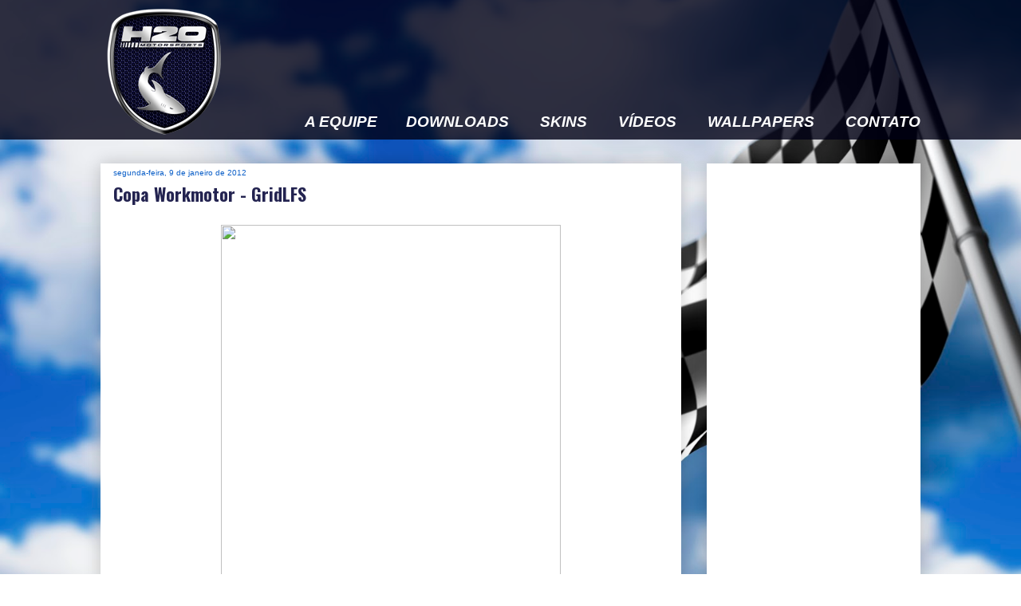

--- FILE ---
content_type: text/html; charset=UTF-8
request_url: http://www.h2oms.com/b/stats?style=BLACK_TRANSPARENT&timeRange=LAST_MONTH&token=APq4FmCCRNP-voDEK9KGvqpeFkUWe77zEe-FUCXXazqzolnVHQ9qXmxwvG7ddAFm5Z3JGRW2O5PVHOUTFgJSPuXhmvYuPaO6Sw
body_size: 264
content:
{"total":14674,"sparklineOptions":{"backgroundColor":{"fillOpacity":0.1,"fill":"#000000"},"series":[{"areaOpacity":0.3,"color":"#202020"}]},"sparklineData":[[0,46],[1,47],[2,73],[3,100],[4,82],[5,50],[6,38],[7,18],[8,13],[9,30],[10,37],[11,63],[12,65],[13,48],[14,35],[15,18],[16,13],[17,18],[18,26],[19,19],[20,24],[21,18],[22,31],[23,19],[24,16],[25,19],[26,36],[27,16],[28,15],[29,21]],"nextTickMs":327272}

--- FILE ---
content_type: text/html; charset=utf-8
request_url: https://www.google.com/recaptcha/api2/aframe
body_size: 267
content:
<!DOCTYPE HTML><html><head><meta http-equiv="content-type" content="text/html; charset=UTF-8"></head><body><script nonce="r6MNrPSep-GJPiBPn3hk7w">/** Anti-fraud and anti-abuse applications only. See google.com/recaptcha */ try{var clients={'sodar':'https://pagead2.googlesyndication.com/pagead/sodar?'};window.addEventListener("message",function(a){try{if(a.source===window.parent){var b=JSON.parse(a.data);var c=clients[b['id']];if(c){var d=document.createElement('img');d.src=c+b['params']+'&rc='+(localStorage.getItem("rc::a")?sessionStorage.getItem("rc::b"):"");window.document.body.appendChild(d);sessionStorage.setItem("rc::e",parseInt(sessionStorage.getItem("rc::e")||0)+1);localStorage.setItem("rc::h",'1769724297737');}}}catch(b){}});window.parent.postMessage("_grecaptcha_ready", "*");}catch(b){}</script></body></html>